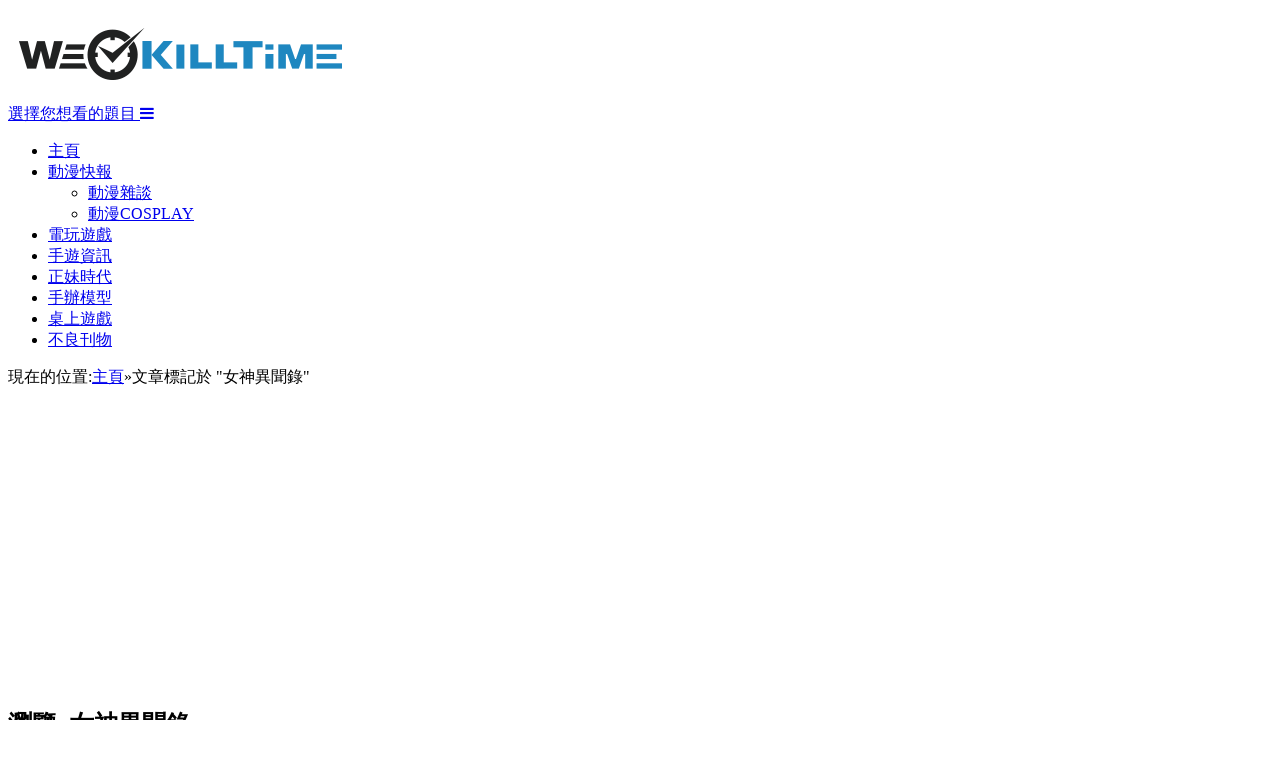

--- FILE ---
content_type: text/html
request_url: https://www.wekilltime.com/tag/%E5%A5%B3%E7%A5%9E%E7%95%B0%E8%81%9E%E9%8C%84
body_size: 9278
content:
<!DOCTYPE html>
<!--[if IE 8]> <html class="ie ie8" lang="zh-TW" prefix="og: http://ogp.me/ns#"> <![endif]-->
<!--[if IE 9]> <html class="ie ie9" lang="zh-TW" prefix="og: http://ogp.me/ns#"> <![endif]-->
<!--[if gt IE 9]><!--> <html lang="zh-TW" prefix="og: http://ogp.me/ns#"> <!--<![endif]-->
<head>
<meta charset="UTF-8" />
<title>女神異聞錄 Archives - WeKillTime</title>
<meta name="viewport" content="width=device-width, initial-scale=1" />
<link rel="pingback" href="https://www.wekilltime.com/xmlrpc.php" />
<link rel="shortcut icon" href="https://www.wekilltime.com/wp-content/uploads/2014/11/logo_ico.ico" />	
<link rel="apple-touch-icon-precomposed" href="https://www.wekilltime.com/wp-content/uploads/2014/11/logo_144x144.png" />
<style type='text/css'>Default CSS Comment</style>
<!-- This site is optimized with the Yoast SEO plugin v9.4 - https://yoast.com/wordpress/plugins/seo/ -->
<link rel="canonical" href="https://www.wekilltime.com/tag/%e5%a5%b3%e7%a5%9e%e7%95%b0%e8%81%9e%e9%8c%84" />
<meta property="og:locale" content="zh_TW" />
<meta property="og:type" content="object" />
<meta property="og:title" content="女神異聞錄 Archives - WeKillTime" />
<meta property="og:url" content="https://www.wekilltime.com/tag/%e5%a5%b3%e7%a5%9e%e7%95%b0%e8%81%9e%e9%8c%84" />
<meta property="og:site_name" content="WeKillTime" />
<script type='application/ld+json'>{"@context":"https://schema.org","@type":"BreadcrumbList","itemListElement":[{"@type":"ListItem","position":1,"item":{"@id":"https://www.wekilltime.com/","name":"\u9996\u9801"}},{"@type":"ListItem","position":2,"item":{"@id":"https://www.wekilltime.com/tag/%e5%a5%b3%e7%a5%9e%e7%95%b0%e8%81%9e%e9%8c%84","name":"\u5973\u795e\u7570\u805e\u9304"}}]}</script>
<!-- / Yoast SEO plugin. -->
<link rel='dns-prefetch' href='//fonts.googleapis.com' />
<link rel='dns-prefetch' href='//netdna.bootstrapcdn.com' />
<link rel='dns-prefetch' href='//s.w.org' />
<link rel="alternate" type="application/rss+xml" title="訂閱《WeKillTime》&raquo; 資訊提供" href="https://www.wekilltime.com/feed" />
<link rel="alternate" type="application/rss+xml" title="訂閱《WeKillTime》&raquo; 留言的資訊提供" href="https://www.wekilltime.com/comments/feed" />
<link rel="alternate" type="application/rss+xml" title="訂閱《WeKillTime》&raquo; 標籤〈女神異聞錄〉的資訊提供" href="https://www.wekilltime.com/tag/%e5%a5%b3%e7%a5%9e%e7%95%b0%e8%81%9e%e9%8c%84/feed" />
<script type="text/javascript">
window._wpemojiSettings = {"baseUrl":"https:\/\/s.w.org\/images\/core\/emoji\/11.2.0\/72x72\/","ext":".png","svgUrl":"https:\/\/s.w.org\/images\/core\/emoji\/11.2.0\/svg\/","svgExt":".svg","source":{"concatemoji":"https:\/\/www.wekilltime.com\/wp-includes\/js\/wp-emoji-release.min.js"}};
!function(e,a,t){var n,r,o,i=a.createElement("canvas"),p=i.getContext&&i.getContext("2d");function s(e,t){var a=String.fromCharCode;p.clearRect(0,0,i.width,i.height),p.fillText(a.apply(this,e),0,0);e=i.toDataURL();return p.clearRect(0,0,i.width,i.height),p.fillText(a.apply(this,t),0,0),e===i.toDataURL()}function c(e){var t=a.createElement("script");t.src=e,t.defer=t.type="text/javascript",a.getElementsByTagName("head")[0].appendChild(t)}for(o=Array("flag","emoji"),t.supports={everything:!0,everythingExceptFlag:!0},r=0;r<o.length;r++)t.supports[o[r]]=function(e){if(!p||!p.fillText)return!1;switch(p.textBaseline="top",p.font="600 32px Arial",e){case"flag":return s([55356,56826,55356,56819],[55356,56826,8203,55356,56819])?!1:!s([55356,57332,56128,56423,56128,56418,56128,56421,56128,56430,56128,56423,56128,56447],[55356,57332,8203,56128,56423,8203,56128,56418,8203,56128,56421,8203,56128,56430,8203,56128,56423,8203,56128,56447]);case"emoji":return!s([55358,56760,9792,65039],[55358,56760,8203,9792,65039])}return!1}(o[r]),t.supports.everything=t.supports.everything&&t.supports[o[r]],"flag"!==o[r]&&(t.supports.everythingExceptFlag=t.supports.everythingExceptFlag&&t.supports[o[r]]);t.supports.everythingExceptFlag=t.supports.everythingExceptFlag&&!t.supports.flag,t.DOMReady=!1,t.readyCallback=function(){t.DOMReady=!0},t.supports.everything||(n=function(){t.readyCallback()},a.addEventListener?(a.addEventListener("DOMContentLoaded",n,!1),e.addEventListener("load",n,!1)):(e.attachEvent("onload",n),a.attachEvent("onreadystatechange",function(){"complete"===a.readyState&&t.readyCallback()})),(n=t.source||{}).concatemoji?c(n.concatemoji):n.wpemoji&&n.twemoji&&(c(n.twemoji),c(n.wpemoji)))}(window,document,window._wpemojiSettings);
</script>
<style type="text/css">
img.wp-smiley,
img.emoji {
display: inline !important;
border: none !important;
box-shadow: none !important;
height: 1em !important;
width: 1em !important;
margin: 0 .07em !important;
vertical-align: -0.1em !important;
background: none !important;
padding: 0 !important;
}
</style>
<!-- <link rel='stylesheet' id='pd-lb-plugin-style-css'  href='https://www.wekilltime.com/wp-content/plugins/pd-lightbox/css/prettyPhoto.css' type='text/css' media='all' /> -->
<!-- <link rel='stylesheet' id='wgs-css'  href='https://www.wekilltime.com/wp-content/plugins/wp-google-search/wgs.css' type='text/css' media='all' /> -->
<!-- <link rel='stylesheet' id='wgs2-css'  href='https://www.wekilltime.com/wp-content/plugins/wp-google-search/wgs2.css' type='text/css' media='all' /> -->
<!-- <link rel='stylesheet' id='srp-layout-stylesheet-css'  href='https://www.wekilltime.com/wp-content/plugins/special-recent-posts/css/layout.css' type='text/css' media='all' /> -->
<!-- <link rel='stylesheet' id='wp-block-library-css'  href='https://www.wekilltime.com/wp-includes/css/dist/block-library/style.min.css' type='text/css' media='all' /> -->
<!-- <link rel='stylesheet' id='contact-form-7-css'  href='https://www.wekilltime.com/wp-content/plugins/contact-form-7/includes/css/styles.css' type='text/css' media='all' /> -->
<link rel="stylesheet" type="text/css" href="//www.wekilltime.com/wp-content/cache/wpfc-minified/lozta5kg/7qr8.css" media="all"/>
<link rel='stylesheet' id='smartmag-fonts-css'  href='https://fonts.googleapis.com/css?family=Open+Sans:400,600,700|Roboto+Slab' type='text/css' media='all' />
<!-- <link rel='stylesheet' id='smartmag-core-css'  href='https://www.wekilltime.com/wp-content/themes/smart-mag/style.css' type='text/css' media='all' /> -->
<!-- <link rel='stylesheet' id='smartmag-responsive-css'  href='https://www.wekilltime.com/wp-content/themes/smart-mag/css/responsive.css' type='text/css' media='all' /> -->
<link rel="stylesheet" type="text/css" href="//www.wekilltime.com/wp-content/cache/wpfc-minified/qaee6t2s/7qsr.css" media="all"/>
<link rel='stylesheet' id='font-awesome-css'  href='https://netdna.bootstrapcdn.com/font-awesome/4.0.3/css/font-awesome.css' type='text/css' media='all' />
<!-- <link rel='stylesheet' id='custom-css-css'  href='https://www.wekilltime.com/?bunyad_custom_css=1&#038;ver=21a5c3f70cdb910224f36cde2a137264' type='text/css' media='all' /> -->
<!-- <link rel='stylesheet' id='wordpress-popular-posts-css'  href='https://www.wekilltime.com/wp-content/plugins/wordpress-popular-posts/style/wpp.css' type='text/css' media='all' /> -->
<script src='//www.wekilltime.com/wp-content/cache/wpfc-minified/g4j8od7d/7qsr.js' type="text/javascript"></script>
<!-- <script type='text/javascript' src='https://www.wekilltime.com/wp-includes/js/jquery/jquery.js'></script> -->
<!-- <script type='text/javascript' src='https://www.wekilltime.com/wp-includes/js/jquery/jquery-migrate.min.js'></script> -->
<!-- <script type='text/javascript' src='https://www.wekilltime.com/wp-content/plugins/pd-lightbox/js/jquery.prettyPhoto.js'></script> -->
<!-- <script type='text/javascript' src='https://www.wekilltime.com/wp-content/plugins/pd-lightbox/js/ppm-lb-active.js'></script> -->
<!-- <script type='text/javascript' src='https://www.wekilltime.com/wp-content/plugins/q2w3-fixed-widget/js/q2w3-fixed-widget.min.js'></script> -->
<!-- <script type='text/javascript' src='https://www.wekilltime.com/wp-content/plugins/itro-popup/scripts/itro-scripts.js'></script> -->
<link rel='https://api.w.org/' href='https://www.wekilltime.com/wp-json/' />
<link rel="EditURI" type="application/rsd+xml" title="RSD" href="https://www.wekilltime.com/xmlrpc.php?rsd" />
<link rel="wlwmanifest" type="application/wlwmanifest+xml" href="https://www.wekilltime.com/wp-includes/wlwmanifest.xml" /> 
<script type="text/javascript">
window._wp_rp_static_base_url = 'https://wprp.zemanta.com/static/';
window._wp_rp_wp_ajax_url = "https://www.wekilltime.com/wp-admin/admin-ajax.php";
window._wp_rp_plugin_version = '3.5.3';
window._wp_rp_post_id = '9105';
window._wp_rp_num_rel_posts = '8';
window._wp_rp_thumbnails = true;
window._wp_rp_post_title = '%E5%A4%96%E5%9C%8B%E7%8E%A9%E5%AE%B6%E6%8A%95%E9%81%B8%EF%BC%8C%E5%8D%81%E5%A4%A7%E6%97%A5%E6%9C%ACRPG%E6%8E%92%E8%A1%8C%E6%A6%9C%EF%BC%81';
window._wp_rp_post_tags = ['valkyrie+profile', '%E9%81%8A%E6%88%B2', '%E5%8B%87%E8%80%85%E9%AC%A5%E6%83%A1%E9%BE%8D', 'pokemon', '%E5%A5%B3%E7%A5%9E%E7%95%B0%E8%81%9E%E9%8C%84', '%E9%9B%BB%E7%8E%A9', 'rpg', 'a'];
window._wp_rp_promoted_content = true;
</script>
<script type="text/javascript" src="https://wprp.zemanta.com/static/js/loader.js?version=3.5.3" async></script>
<!-- <link rel="stylesheet" href="https://www.wekilltime.com/wp-content/plugins/wordpress-23-related-posts-plugin/static/themes/vertical.css?version=3.5.3" /> -->
<link rel="stylesheet" type="text/css" href="//www.wekilltime.com/wp-content/cache/wpfc-minified/lkwcwiwb/7qr8.css" media="all"/>
<meta name="juicyads-site-verification" content="93fba69fe56ea4a9838a9d6a35e6f583">
<!-- Global site tag (gtag.js) - Google Analytics -->
<script async src="https://www.googletagmanager.com/gtag/js?id=G-NLDPEPJEVB"></script>
<script>
window.dataLayer = window.dataLayer || [];
function gtag(){dataLayer.push(arguments);}
gtag('js', new Date());
gtag('config', 'G-NLDPEPJEVB');
</script>
<!--[if lt IE 9]>
<script src="https://www.wekilltime.com/wp-content/themes/smart-mag/js/html5.js" type="text/javascript"></script>
<![endif]-->
</head>
<body class="archive tag tag-576 page-builder right-sidebar full">
<div class="main-wrap">
<div id="main-head" class="main-head">
<div class="wrap">
<header>
<div class="title">
<a href="https://www.wekilltime.com/" title="WeKillTime" rel="home">
<img src="https://www.wekilltime.com/wp-content/uploads/2014/11/logo.png" class="logo-image" alt="WeKillTime" />
</a>
</div>
<div class="right">
<div id="text-16">			<div class="textwidget"></div>
</div>				</div>
</header>
<nav class="navigation cf" data-sticky-nav="0">
<div class="mobile"><a href="#" class="selected"><span class="text">選擇您想看的題目</span><span class="current"></span> <i class="fa fa-bars"></i></a></div>
<div class="menu-%e9%a6%96%e9%a0%81-container"><ul id="menu-%e9%a6%96%e9%a0%81" class="menu"><li id="menu-item-37" class="menu-item menu-item-type-post_type menu-item-object-page menu-item-home menu-item-37"><a title="Home" href="https://www.wekilltime.com/">主頁</a></li>
<li id="menu-item-61" class="menu-item menu-item-type-post_type menu-item-object-page menu-item-has-children menu-item-61"><a href="https://www.wekilltime.com/%e5%8b%95%e6%bc%ab%e5%bf%ab%e5%a0%b1">動漫快報</a>
<ul class="sub-menu">
<li id="menu-item-3126" class="menu-item menu-item-type-post_type menu-item-object-page menu-item-3126"><a href="https://www.wekilltime.com/%e5%8b%95%e6%bc%ab%e9%9b%9c%e8%ab%87">動漫雜談</a></li>
<li id="menu-item-3123" class="menu-item menu-item-type-post_type menu-item-object-page menu-item-3123"><a href="https://www.wekilltime.com/%e5%8b%95%e6%bc%abcosplay">動漫COSPLAY</a></li>
</ul>
</li>
<li id="menu-item-3121" class="menu-item menu-item-type-post_type menu-item-object-page menu-item-3121"><a href="https://www.wekilltime.com/%e9%9b%bb%e7%8e%a9%e9%81%8a%e6%88%b2">電玩遊戲</a></li>
<li id="menu-item-3122" class="menu-item menu-item-type-post_type menu-item-object-page menu-item-3122"><a href="https://www.wekilltime.com/%e6%89%8b%e6%a9%9f%e9%81%8a%e6%88%b2">手遊資訊</a></li>
<li id="menu-item-505" class="menu-item menu-item-type-post_type menu-item-object-page menu-item-505"><a href="https://www.wekilltime.com/%e6%ad%a3%e5%a6%b9%e6%99%82%e4%bb%a3">正妹時代</a></li>
<li id="menu-item-137" class="menu-item menu-item-type-post_type menu-item-object-page menu-item-137"><a href="https://www.wekilltime.com/%e6%89%8b%e8%be%a6%e6%a8%a1%e5%9e%8b">手辦模型</a></li>
<li id="menu-item-138" class="menu-item menu-item-type-post_type menu-item-object-page menu-item-138"><a href="https://www.wekilltime.com/%e6%a1%8c%e4%b8%8a%e9%81%8a%e6%88%b2">桌上遊戲</a></li>
<li id="menu-item-8790" class="menu-item menu-item-type-post_type menu-item-object-page menu-item-8790"><a href="https://www.wekilltime.com/%e4%b8%8d%e8%89%af%e5%88%8a%e7%89%a9">不良刊物</a></li>
</ul></div>			</nav>
</div>
</div>
<div class="wrap">
<div class="breadcrumbs"><span class="location">現在的位置:</span><span itemscope itemtype="http://data-vocabulary.org/Breadcrumb"><a itemprop="url" href="https://www.wekilltime.com/"><span itemprop="title">主頁</span></a></span><span class="delim">&raquo;</span><span class="current">文章標記於 "女神異聞錄"</span></div>	</div>
<div class="main wrap cf">
<div class="row">
<div class="col-8 main-content">
<h2 class="main-heading">瀏覽: <strong>女神異聞錄</strong></h2>
<div class="row listing">
<div class="column half">
<article class="highlights post-9105 post type-post status-publish format-standard has-post-thumbnail category-game tag-pokemon tag-valkyrie-profile tag-312 tag-576 tag-244" itemscope itemtype="http://schema.org/Article">
<span class="cat-title cat-401"><a href="https://www.wekilltime.com/game">電玩</a></span>
<a href="https://www.wekilltime.com/9105/%e5%a4%96%e5%9c%8b%e7%8e%a9%e5%ae%b6%e6%8a%95%e9%81%b8%ef%bc%8c%e5%8d%81%e5%a4%a7%e6%97%a5%e6%9c%acrpg%e6%8e%92%e8%a1%8c%e6%a6%9c%ef%bc%81" title="外國玩家投選，十大日本RPG排行榜！" class="image-link">
<img width="351" height="185" src="https://www.wekilltime.com/wp-content/uploads/2015/06/20150602_10-351x185.jpg" class="image wp-post-image" alt="" title="外國玩家投選，十大日本RPG排行榜！" itemprop="image" />					
</a>
<div class="meta">
<time datetime="2015-06-02T16:05:39+08:00" itemprop="datePublished">2015-06-02 </time>
<span class="comments"><a href="https://www.wekilltime.com/9105/%e5%a4%96%e5%9c%8b%e7%8e%a9%e5%ae%b6%e6%8a%95%e9%81%b8%ef%bc%8c%e5%8d%81%e5%a4%a7%e6%97%a5%e6%9c%acrpg%e6%8e%92%e8%a1%8c%e6%a6%9c%ef%bc%81#respond"><i class="fa fa-comments-o"></i>
0</a></span>
</div>
<h2 itemprop="name"><a href="https://www.wekilltime.com/9105/%e5%a4%96%e5%9c%8b%e7%8e%a9%e5%ae%b6%e6%8a%95%e9%81%b8%ef%bc%8c%e5%8d%81%e5%a4%a7%e6%97%a5%e6%9c%acrpg%e6%8e%92%e8%a1%8c%e6%a6%9c%ef%bc%81" title="外國玩家投選，十大日本RPG排行榜！" itemprop="url">外國玩家投選，十大日本RPG排行榜！</a></h2>
<div class="excerpt"><p>早前外國網頁舉行了一項投票，讓&hellip;</p>
</div>
</article>
</div>
<div class="column half">
<article class="highlights post-6696 post type-post status-publish format-standard has-post-thumbnail category-game tag-atlus tag-576" itemscope itemtype="http://schema.org/Article">
<span class="cat-title cat-401"><a href="https://www.wekilltime.com/game">電玩</a></span>
<a href="https://www.wekilltime.com/6696/altus%e5%a4%a7%e4%bd%9c%e3%80%8a%e5%a5%b3%e7%a5%9e%e7%95%b0%e8%81%9e%e9%8c%84-5%e3%80%8b%e5%85%ac%e9%96%8b%e9%a6%96%e9%83%a8%e5%ae%a3%e5%82%b3%e7%89%87" title="ALTUS大作《女神異聞錄 5》公開首部宣傳片" class="image-link">
<img width="351" height="185" src="https://www.wekilltime.com/wp-content/uploads/2015/02/20150205_31-351x185.jpg" class="image wp-post-image" alt="" title="ALTUS大作《女神異聞錄 5》公開首部宣傳片" itemprop="image" srcset="https://www.wekilltime.com/wp-content/uploads/2015/02/20150205_31-351x185.jpg 351w, https://www.wekilltime.com/wp-content/uploads/2015/02/20150205_31-300x159.jpg 300w, https://www.wekilltime.com/wp-content/uploads/2015/02/20150205_31-1024x543.jpg 1024w, https://www.wekilltime.com/wp-content/uploads/2015/02/20150205_31.jpg 1278w" sizes="(max-width: 351px) 100vw, 351px" />					
</a>
<div class="meta">
<time datetime="2015-02-05T22:59:33+08:00" itemprop="datePublished">2015-02-05 </time>
<span class="comments"><a href="https://www.wekilltime.com/6696/altus%e5%a4%a7%e4%bd%9c%e3%80%8a%e5%a5%b3%e7%a5%9e%e7%95%b0%e8%81%9e%e9%8c%84-5%e3%80%8b%e5%85%ac%e9%96%8b%e9%a6%96%e9%83%a8%e5%ae%a3%e5%82%b3%e7%89%87#respond"><i class="fa fa-comments-o"></i>
0</a></span>
</div>
<h2 itemprop="name"><a href="https://www.wekilltime.com/6696/altus%e5%a4%a7%e4%bd%9c%e3%80%8a%e5%a5%b3%e7%a5%9e%e7%95%b0%e8%81%9e%e9%8c%84-5%e3%80%8b%e5%85%ac%e9%96%8b%e9%a6%96%e9%83%a8%e5%ae%a3%e5%82%b3%e7%89%87" title="ALTUS大作《女神異聞錄 5》公開首部宣傳片" itemprop="url">ALTUS大作《女神異聞錄 5》公開首部宣傳片</a></h2>
<div class="excerpt"><p>ATLUS 製作，預定 201&hellip;</p>
</div>
</article>
</div>
<div class="column half">
<article class="highlights post-5110 post type-post status-publish format-standard has-post-thumbnail category-acg category-game tag-atlus tag-576" itemscope itemtype="http://schema.org/Article">
<span class="cat-title cat-8"><a href="https://www.wekilltime.com/acg">動漫</a></span>
<a href="https://www.wekilltime.com/5110/%e3%80%8a%e5%a5%b3%e7%a5%9e%e7%95%b0%e8%81%9e%e9%8c%84-3-%e5%8a%87%e5%a0%b4%e7%89%88%e3%80%8b%e5%85%ac%e4%bd%88%e6%9c%80%e7%b5%82%e7%ab%a0%e5%ae%a3%e5%82%b3%e5%bd%b1%e7%89%87%ef%bc%8c%e9%a0%90-2" title="《女神異聞錄 3 劇場版》公佈最終章宣傳影片， 2015 年 4 月 4 日播映" class="image-link">
<img width="351" height="185" src="https://www.wekilltime.com/wp-content/uploads/2015/01/20150112_20-351x185.jpg" class="image wp-post-image" alt="" title="《女神異聞錄 3 劇場版》公佈最終章宣傳影片， 2015 年 4 月 4 日播映" itemprop="image" />					
</a>
<div class="meta">
<time datetime="2015-01-13T10:12:34+08:00" itemprop="datePublished">2015-01-13 </time>
<span class="comments"><a href="https://www.wekilltime.com/5110/%e3%80%8a%e5%a5%b3%e7%a5%9e%e7%95%b0%e8%81%9e%e9%8c%84-3-%e5%8a%87%e5%a0%b4%e7%89%88%e3%80%8b%e5%85%ac%e4%bd%88%e6%9c%80%e7%b5%82%e7%ab%a0%e5%ae%a3%e5%82%b3%e5%bd%b1%e7%89%87%ef%bc%8c%e9%a0%90-2#respond"><i class="fa fa-comments-o"></i>
0</a></span>
</div>
<h2 itemprop="name"><a href="https://www.wekilltime.com/5110/%e3%80%8a%e5%a5%b3%e7%a5%9e%e7%95%b0%e8%81%9e%e9%8c%84-3-%e5%8a%87%e5%a0%b4%e7%89%88%e3%80%8b%e5%85%ac%e4%bd%88%e6%9c%80%e7%b5%82%e7%ab%a0%e5%ae%a3%e5%82%b3%e5%bd%b1%e7%89%87%ef%bc%8c%e9%a0%90-2" title="《女神異聞錄 3 劇場版》公佈最終章宣傳影片， 2015 年 4 月 4 日播映" itemprop="url">《女神異聞錄 3 劇場版》公佈最終章宣傳影片， 2015 年 4 月 4 日播映</a></h2>
<div class="excerpt"><p>由遊戲公司 ATLUS 製作的&hellip;</p>
</div>
</article>
</div>
</div>
<div class="main-pagination">
</div>
</div>
<aside class="col-4 sidebar">
<ul>
<li id="wgs_widget-3" class="widget widget_wgs_widget"><div class="wgs_wrapper"><div class="gcse-searchbox-only" data-resultsUrl="https://www.wekilltime.com/search_gcse"></div></div></li>
<li id="text-4" class="widget widget_text"><h3 class="widgettitle">Facebook 粉絲團</h3>			<div class="textwidget"><iframe src="https://www.facebook.com/plugins/page.php?href=https%3A%2F%2Fwww.facebook.com%2Fwekilltime%2F&tabs&width=325&height=214&small_header=false&adapt_container_width=true&hide_cover=false&show_facepile=true&appId" style="border:none;overflow:hidden" scrolling="no" frameborder="0" allowTransparency="true"></iframe>
<!--ClickMeter.com page views tracking: wekilltime -->
<script type='text/javascript'>
var ClickMeter_pixel_url = '//pixel.watch/ruj7';
</script>
<script type='text/javascript' id='cmpixelscript' src='//s3.amazonaws.com/scripts-clickmeter-com/js/pixelNew.js'></script>
<noscript>
<img height='0' width='0' alt='' src='http://pixel.watch/ruj7' />
</noscript></div>
</li>
<li id="bunyad_ads_widget-6" class="widget bunyad-ad">		
<h3 class="widgettitle">廣告</h3>					
<div class="ads-widget">
<script async src="https://pagead2.googlesyndication.com/pagead/js/adsbygoogle.js?client=ca-pub-3661094234164490"
crossorigin="anonymous"></script>
<!-- 300x250-index-01 -->
<ins class="adsbygoogle"
style="display:block"
data-ad-client="ca-pub-3661094234164490"
data-ad-slot="4666080776"
data-ad-format="auto"
data-full-width-responsive="true"></ins>
<script>
(adsbygoogle = window.adsbygoogle || []).push({});
</script>			
</div>
</li>
<!-- WordPress Popular Posts Plugin v3.2.3 [W] [all] [views] [regular] [CAT] -->
<li id="wpp-3" class="widget popular-posts">
<h3 class="widgettitle">熱門文章</h3>                <script type="text/javascript">//<![CDATA[
// jQuery is available, so proceed
if ( window.jQuery ) {
jQuery(document).ready(function($){
$.get('https://www.wekilltime.com/wp-admin/admin-ajax.php', {
action: 'wpp_get_popular',
id: '3'
}, function(data){
$('#wpp-3').append(data);
});
});
} else { // jQuery is not defined
if ( window.console && window.console.log )
window.console.log('WordPress Popular Posts: jQuery is not defined!');						
}
//]]></script>
</li>
<!-- End WordPress Popular Posts Plugin v3.2.3 -->
<li id="wdg_specialrecentpostsfree-2" class="widget widget_specialrecentpostsFree"><h3 class="widget-title srp-widget-title widgettitle">&#26368;&#26032;&#25991;&#31456;</h3><!-- BEGIN Special Recent Posts FREE Edition v2.0.4 --><div class="srp-widget-container"><div id="wdg_specialrecentpostsfree-2-srp-singlepost-1" class="srp-widget-singlepost"><div class="srp-post-content-container"><div class="srp-thumbnail-box"><a class="srp-post-thumbnail-link" href="https://www.wekilltime.com/20913/%e3%80%8a%e4%bf%a1%e9%95%b7%e4%b9%8b%e9%87%8e%e6%9c%9b-%e7%9c%9f%e6%88%b0%e3%80%8b%e5%85%ac%e6%b8%ac%e6%bb%bf%e6%9c%88%e6%85%b6%e9%96%8b%e8%b7%91%ef%bc%81-%e7%9b%b4%e5%bc%8f%e7%8e%a9%e6%b3%95%e6%ad%a3" title="&#12298;&#20449;&#38263;&#20043;&#37326;&#26395; &#30495;&#25136;&#12299;&#20844;&#28204;&#28415;&#26376;&#24950;&#38283;&#36305;&#65281; &#30452;&#24335;&#29609;&#27861;&#27491;&#24335;&#30331;&#22580;&#65292;S2&#26032;&#36093;&#23395;&#24773;&#22577;&#39318;&#24230;&#26333;&#20809;"><img src="https://www.wekilltime.com/wp-content/plugins/special-recent-posts/cache/srpthumb-p20913-150x120-no.jpg" class="srp-post-thumbnail" alt="&#12298;&#20449;&#38263;&#20043;&#37326;&#26395; &#30495;&#25136;&#12299;&#20844;&#28204;&#28415;&#26376;&#24950;&#38283;&#36305;&#65281; &#30452;&#24335;&#29609;&#27861;&#27491;&#24335;&#30331;&#22580;&#65292;S2&#26032;&#36093;&#23395;&#24773;&#22577;&#39318;&#24230;&#26333;&#20809;" /></a></div><div class="srp-content-box"><h4 class="srp-post-title"><a class="srp-post-title-link" href="https://www.wekilltime.com/20913/%e3%80%8a%e4%bf%a1%e9%95%b7%e4%b9%8b%e9%87%8e%e6%9c%9b-%e7%9c%9f%e6%88%b0%e3%80%8b%e5%85%ac%e6%b8%ac%e6%bb%bf%e6%9c%88%e6%85%b6%e9%96%8b%e8%b7%91%ef%bc%81-%e7%9b%b4%e5%bc%8f%e7%8e%a9%e6%b3%95%e6%ad%a3" title="&#12298;&#20449;&#38263;&#20043;&#37326;&#26395; &#30495;&#25136;&#12299;&#20844;&#28204;&#28415;&#26376;&#24950;&#38283;&#36305;&#65281; &#30452;&#24335;&#29609;&#27861;&#27491;&#24335;&#30331;&#22580;&#65292;S2&#26032;&#36093;&#23395;&#24773;&#22577;&#39318;&#24230;&#26333;&#20809;">&#12298;&#20449;&#38263;&#20043;&#37326;&#26395; &#30495;&#25136;&#12299;&#20844;&#28204;&#28415;&#26376;&#24950;&#38283;&#36305;&#65281; &#30452;&#24335;&#29609;&#27861;&#27491;&#24335;&#30331;&#22580;&#65292;S2&#26032;&#36093;&#23395;&#24773;&#22577;&#39318;&#24230;&#26333;&#20809;</a></h4></div></div></div><div id="wdg_specialrecentpostsfree-2-srp-singlepost-2" class="srp-widget-singlepost"><div class="srp-post-content-container"><div class="srp-thumbnail-box"><a class="srp-post-thumbnail-link" href="https://www.wekilltime.com/20909/%e3%80%8akingshot%e3%80%8b%e7%a2%ba%e8%aa%8d%e5%8f%83%e5%b1%95%e5%8f%b0%e5%8c%97%e5%9c%8b%e9%9a%9b%e9%9b%bb%e7%8e%a9%e5%b1%95%e9%82%80%e4%bd%a0%e4%b8%80%e8%b5%b7%e8%bc%95%e9%ac%86%e9%80%a0%e3%80%81" title="&#12298;Kingshot&#12299;&#30906;&#35469;&#21443;&#23637;&#21488;&#21271;&#22283;&#38555;&#38651;&#29609;&#23637;&#36992;&#20320;&#19968;&#36215;&#36629;&#39686;&#36896;&#12289;&#30171;&#24555;&#25171; &#32854;&#35477;&#24950;&#20856;&#27963;&#21205;&#30331;&#22580; &#22810;&#38917;&#36938;&#25138;&#20778;&#21270;&#25552;&#20379;&#26356;&#22909;&#36938;&#25138;&#39636;&#39511;"><img src="https://www.wekilltime.com/wp-content/plugins/special-recent-posts/cache/srpthumb-p20909-150x120-no.jpg" class="srp-post-thumbnail" alt="&#12298;Kingshot&#12299;&#30906;&#35469;&#21443;&#23637;&#21488;&#21271;&#22283;&#38555;&#38651;&#29609;&#23637;&#36992;&#20320;&#19968;&#36215;&#36629;&#39686;&#36896;&#12289;&#30171;&#24555;&#25171; &#32854;&#35477;&#24950;&#20856;&#27963;&#21205;&#30331;&#22580; &#22810;&#38917;&#36938;&#25138;&#20778;&#21270;&#25552;&#20379;&#26356;&#22909;&#36938;&#25138;&#39636;&#39511;" /></a></div><div class="srp-content-box"><h4 class="srp-post-title"><a class="srp-post-title-link" href="https://www.wekilltime.com/20909/%e3%80%8akingshot%e3%80%8b%e7%a2%ba%e8%aa%8d%e5%8f%83%e5%b1%95%e5%8f%b0%e5%8c%97%e5%9c%8b%e9%9a%9b%e9%9b%bb%e7%8e%a9%e5%b1%95%e9%82%80%e4%bd%a0%e4%b8%80%e8%b5%b7%e8%bc%95%e9%ac%86%e9%80%a0%e3%80%81" title="&#12298;Kingshot&#12299;&#30906;&#35469;&#21443;&#23637;&#21488;&#21271;&#22283;&#38555;&#38651;&#29609;&#23637;&#36992;&#20320;&#19968;&#36215;&#36629;&#39686;&#36896;&#12289;&#30171;&#24555;&#25171; &#32854;&#35477;&#24950;&#20856;&#27963;&#21205;&#30331;&#22580; &#22810;&#38917;&#36938;&#25138;&#20778;&#21270;&#25552;&#20379;&#26356;&#22909;&#36938;&#25138;&#39636;&#39511;">&#12298;Kingshot&#12299;&#30906;&#35469;&#21443;&#23637;&#21488;&#21271;&#22283;&#38555;&#38651;&#29609;&#23637;&#36992;&#20320;&#19968;&#36215;&#36629;&#39686;&#36896;&#12289;&#30171;&#24555;&#25171; &#32854;&#35477;&#24950;&#20856;&#27963;&#21205;&#30331;&#22580; &#22810;&#38917;&#36938;&#25138;&#20778;&#21270;&#25552;&#20379;</a></h4></div></div></div><div id="wdg_specialrecentpostsfree-2-srp-singlepost-3" class="srp-widget-singlepost"><div class="srp-post-content-container"><div class="srp-thumbnail-box"><a class="srp-post-thumbnail-link" href="https://www.wekilltime.com/20906/%e4%b8%80%e8%b7%af%e7%8e%a9%e5%88%b0%e9%9b%bb%e7%8e%a9%e5%b1%95%ef%bc%81%e3%80%8a%e5%af%92%e9%9c%9c%e5%95%9f%e7%a4%ba%e9%8c%84%e3%80%8b%e7%b7%9a%e4%b8%8a%e6%8e%a8%e5%87%ba%e8%80%b6%e8%aa%95%e6%85%b6" title="&#19968;&#36335;&#29609;&#21040;&#38651;&#29609;&#23637;&#65281;&#12298;&#23506;&#38684;&#21855;&#31034;&#37636;&#12299;&#32218;&#19978;&#25512;&#20986;&#32822;&#35477;&#24950;&#20856;&#12289;&#32218;&#19979;&#27963;&#21205;&#19981;&#26039;&#21488;&#21271;&#22283;&#38555;&#38651;&#29609;&#23637;&#21443;&#23637;&#30906;&#35469; &#20840;&#26032;&#21608;&#37002;&#12289;&#23506;&#38684;&#38936;&#22495;&#31561;&#24453;&#38936;&#20027;&#33950;&#33256;"><img src="https://www.wekilltime.com/wp-content/plugins/special-recent-posts/cache/srpthumb-p20906-150x120-no.jpg" class="srp-post-thumbnail" alt="&#19968;&#36335;&#29609;&#21040;&#38651;&#29609;&#23637;&#65281;&#12298;&#23506;&#38684;&#21855;&#31034;&#37636;&#12299;&#32218;&#19978;&#25512;&#20986;&#32822;&#35477;&#24950;&#20856;&#12289;&#32218;&#19979;&#27963;&#21205;&#19981;&#26039;&#21488;&#21271;&#22283;&#38555;&#38651;&#29609;&#23637;&#21443;&#23637;&#30906;&#35469; &#20840;&#26032;&#21608;&#37002;&#12289;&#23506;&#38684;&#38936;&#22495;&#31561;&#24453;&#38936;&#20027;&#33950;&#33256;" /></a></div><div class="srp-content-box"><h4 class="srp-post-title"><a class="srp-post-title-link" href="https://www.wekilltime.com/20906/%e4%b8%80%e8%b7%af%e7%8e%a9%e5%88%b0%e9%9b%bb%e7%8e%a9%e5%b1%95%ef%bc%81%e3%80%8a%e5%af%92%e9%9c%9c%e5%95%9f%e7%a4%ba%e9%8c%84%e3%80%8b%e7%b7%9a%e4%b8%8a%e6%8e%a8%e5%87%ba%e8%80%b6%e8%aa%95%e6%85%b6" title="&#19968;&#36335;&#29609;&#21040;&#38651;&#29609;&#23637;&#65281;&#12298;&#23506;&#38684;&#21855;&#31034;&#37636;&#12299;&#32218;&#19978;&#25512;&#20986;&#32822;&#35477;&#24950;&#20856;&#12289;&#32218;&#19979;&#27963;&#21205;&#19981;&#26039;&#21488;&#21271;&#22283;&#38555;&#38651;&#29609;&#23637;&#21443;&#23637;&#30906;&#35469; &#20840;&#26032;&#21608;&#37002;&#12289;&#23506;&#38684;&#38936;&#22495;&#31561;&#24453;&#38936;&#20027;&#33950;&#33256;">&#19968;&#36335;&#29609;&#21040;&#38651;&#29609;&#23637;&#65281;&#12298;&#23506;&#38684;&#21855;&#31034;&#37636;&#12299;&#32218;&#19978;&#25512;&#20986;&#32822;&#35477;&#24950;&#20856;&#12289;&#32218;&#19979;&#27963;&#21205;&#19981;&#26039;&#21488;&#21271;&#22283;&#38555;&#38651;&#29609;&#23637;&#21443;&#23637;&#30906;&#35469; &#20840;&#26032;&#21608;&#37002;&#12289;&#23506;&#38684;&#38936;</a></h4></div></div></div><div id="wdg_specialrecentpostsfree-2-srp-singlepost-4" class="srp-widget-singlepost"><div class="srp-post-content-container"><div class="srp-thumbnail-box"><a class="srp-post-thumbnail-link" href="https://www.wekilltime.com/20902/%e3%80%8a%e5%af%92%e9%9c%9c%e5%95%9f%e7%a4%ba%e9%8c%84%e3%80%8b%e9%a0%98%e4%b8%bb%e5%bf%ab%e9%96%83%e9%9b%86%e7%b5%90%e8%a5%bf%e9%96%80play%e6%a8%82%e8%b3%bc%e7%94%ba-%e6%ad%a1%e6%85%b6%e5%85%a8" title="&#12298;&#23506;&#38684;&#21855;&#31034;&#37636;&#12299;&#38936;&#20027;&#24555;&#38275;&#38598;&#32080;&#35199;&#38272;PLAY&#27138;&#36092;&#30010; &#27489;&#24950;&#20840;&#29699;3&#20740;&#19979;&#36617; &#21628;&#26379;&#24341;&#20276;&#40778;&#32858;&#35199;&#38272; 6 &#34399;&#20986;&#21475; &#23506;&#38684;&#22823;&#30333;&#29066;&#20598;x&#20154;&#27683;&#21862;&#21862;&#38538;&#22899;&#23401;&#24118;&#24744;&#25033;&#25588;"><img src="https://www.wekilltime.com/wp-content/plugins/special-recent-posts/cache/srpthumb-p20902-150x120-no.jpg" class="srp-post-thumbnail" alt="&#12298;&#23506;&#38684;&#21855;&#31034;&#37636;&#12299;&#38936;&#20027;&#24555;&#38275;&#38598;&#32080;&#35199;&#38272;PLAY&#27138;&#36092;&#30010; &#27489;&#24950;&#20840;&#29699;3&#20740;&#19979;&#36617; &#21628;&#26379;&#24341;&#20276;&#40778;&#32858;&#35199;&#38272; 6 &#34399;&#20986;&#21475; &#23506;&#38684;&#22823;&#30333;&#29066;&#20598;x&#20154;&#27683;&#21862;&#21862;&#38538;&#22899;&#23401;&#24118;&#24744;&#25033;&#25588;" /></a></div><div class="srp-content-box"><h4 class="srp-post-title"><a class="srp-post-title-link" href="https://www.wekilltime.com/20902/%e3%80%8a%e5%af%92%e9%9c%9c%e5%95%9f%e7%a4%ba%e9%8c%84%e3%80%8b%e9%a0%98%e4%b8%bb%e5%bf%ab%e9%96%83%e9%9b%86%e7%b5%90%e8%a5%bf%e9%96%80play%e6%a8%82%e8%b3%bc%e7%94%ba-%e6%ad%a1%e6%85%b6%e5%85%a8" title="&#12298;&#23506;&#38684;&#21855;&#31034;&#37636;&#12299;&#38936;&#20027;&#24555;&#38275;&#38598;&#32080;&#35199;&#38272;PLAY&#27138;&#36092;&#30010; &#27489;&#24950;&#20840;&#29699;3&#20740;&#19979;&#36617; &#21628;&#26379;&#24341;&#20276;&#40778;&#32858;&#35199;&#38272; 6 &#34399;&#20986;&#21475; &#23506;&#38684;&#22823;&#30333;&#29066;&#20598;x&#20154;&#27683;&#21862;&#21862;&#38538;&#22899;&#23401;&#24118;&#24744;&#25033;&#25588;">&#12298;&#23506;&#38684;&#21855;&#31034;&#37636;&#12299;&#38936;&#20027;&#24555;&#38275;&#38598;&#32080;&#35199;&#38272;PLAY&#27138;&#36092;&#30010; &#27489;&#24950;&#20840;&#29699;3&#20740;&#19979;&#36617; &#21628;&#26379;&#24341;&#20276;&#40778;&#32858;&#35199;&#38272; 6 &#34399;&#20986;&#21475; &#23506;&#38684;&#22823;</a></h4></div></div></div><div id="wdg_specialrecentpostsfree-2-srp-singlepost-5" class="srp-widget-singlepost"><div class="srp-post-content-container"><div class="srp-thumbnail-box"><a class="srp-post-thumbnail-link" href="https://www.wekilltime.com/20898/%e3%80%8a%e6%95%91%e4%b8%96%e8%80%85%e4%b9%8b%e6%a8%b9%ef%bc%9a%e6%96%b0%e4%b8%96%e7%95%8c%e3%80%8b%e8%81%96%e8%aa%95%e8%b7%a8%e5%b9%b4%e7%89%88%e6%9c%ac%e6%ba%ab%e6%9a%96%e4%b8%8a%e7%b7%9a%ef%bc%9a" title="&#12298;&#25937;&#19990;&#32773;&#20043;&#27193;&#65306;&#26032;&#19990;&#30028;&#12299;&#32854;&#35477;&#36328;&#24180;&#29256;&#26412;&#28331;&#26262;&#19978;&#32218;&#65306;&#21644;&#28436;&#21729;&#20013;&#23614;&#26126;&#24950;&#19968;&#36215;&#65292;&#36914;&#20837;&#30433;&#24773;&#25746;&#23308;&#30340;&#19990;&#30028;"><img src="https://www.wekilltime.com/wp-content/plugins/special-recent-posts/cache/srpthumb-p20898-150x120-no.jpg" class="srp-post-thumbnail" alt="&#12298;&#25937;&#19990;&#32773;&#20043;&#27193;&#65306;&#26032;&#19990;&#30028;&#12299;&#32854;&#35477;&#36328;&#24180;&#29256;&#26412;&#28331;&#26262;&#19978;&#32218;&#65306;&#21644;&#28436;&#21729;&#20013;&#23614;&#26126;&#24950;&#19968;&#36215;&#65292;&#36914;&#20837;&#30433;&#24773;&#25746;&#23308;&#30340;&#19990;&#30028;" /></a></div><div class="srp-content-box"><h4 class="srp-post-title"><a class="srp-post-title-link" href="https://www.wekilltime.com/20898/%e3%80%8a%e6%95%91%e4%b8%96%e8%80%85%e4%b9%8b%e6%a8%b9%ef%bc%9a%e6%96%b0%e4%b8%96%e7%95%8c%e3%80%8b%e8%81%96%e8%aa%95%e8%b7%a8%e5%b9%b4%e7%89%88%e6%9c%ac%e6%ba%ab%e6%9a%96%e4%b8%8a%e7%b7%9a%ef%bc%9a" title="&#12298;&#25937;&#19990;&#32773;&#20043;&#27193;&#65306;&#26032;&#19990;&#30028;&#12299;&#32854;&#35477;&#36328;&#24180;&#29256;&#26412;&#28331;&#26262;&#19978;&#32218;&#65306;&#21644;&#28436;&#21729;&#20013;&#23614;&#26126;&#24950;&#19968;&#36215;&#65292;&#36914;&#20837;&#30433;&#24773;&#25746;&#23308;&#30340;&#19990;&#30028;">&#12298;&#25937;&#19990;&#32773;&#20043;&#27193;&#65306;&#26032;&#19990;&#30028;&#12299;&#32854;&#35477;&#36328;&#24180;&#29256;&#26412;&#28331;&#26262;&#19978;&#32218;&#65306;&#21644;&#28436;&#21729;&#20013;&#23614;&#26126;&#24950;&#19968;&#36215;&#65292;&#36914;&#20837;&#30433;&#24773;&#25746;&#23308;&#30340;&#19990;&#30028;</a></h4></div></div></div><div id="wdg_specialrecentpostsfree-2-srp-singlepost-6" class="srp-widget-singlepost"><div class="srp-post-content-container"><div class="srp-thumbnail-box"><a class="srp-post-thumbnail-link" href="https://www.wekilltime.com/20895/%e3%80%8a%e6%88%91%e7%9a%84%e8%8a%b1%e5%9c%92%e4%b8%96%e7%95%8c%e3%80%8bx%e3%80%8a%e9%8c%a6%e7%b9%a1%e8%8a%b3%e8%8f%af%e3%80%8b%e8%81%af%e5%8b%95%e6%ad%a3%e5%bc%8f%e7%99%bb%e5%a0%b4%ef%bc%81" title="&#12298;&#25105;&#30340;&#33457;&#22290;&#19990;&#30028;&#12299;&times;&#12298;&#37670;&#32353;&#33459;&#33775;&#12299;&#32879;&#21205;&#27491;&#24335;&#30331;&#22580;&#65281;&#24180;&#26411;&#24950;&#20856;&#65292;&#20849;&#36992;&#21531;&#36062;"><img src="https://www.wekilltime.com/wp-content/plugins/special-recent-posts/cache/srpthumb-p20895-150x120-no.png" class="srp-post-thumbnail" alt="&#12298;&#25105;&#30340;&#33457;&#22290;&#19990;&#30028;&#12299;&times;&#12298;&#37670;&#32353;&#33459;&#33775;&#12299;&#32879;&#21205;&#27491;&#24335;&#30331;&#22580;&#65281;&#24180;&#26411;&#24950;&#20856;&#65292;&#20849;&#36992;&#21531;&#36062;" /></a></div><div class="srp-content-box"><h4 class="srp-post-title"><a class="srp-post-title-link" href="https://www.wekilltime.com/20895/%e3%80%8a%e6%88%91%e7%9a%84%e8%8a%b1%e5%9c%92%e4%b8%96%e7%95%8c%e3%80%8bx%e3%80%8a%e9%8c%a6%e7%b9%a1%e8%8a%b3%e8%8f%af%e3%80%8b%e8%81%af%e5%8b%95%e6%ad%a3%e5%bc%8f%e7%99%bb%e5%a0%b4%ef%bc%81" title="&#12298;&#25105;&#30340;&#33457;&#22290;&#19990;&#30028;&#12299;&times;&#12298;&#37670;&#32353;&#33459;&#33775;&#12299;&#32879;&#21205;&#27491;&#24335;&#30331;&#22580;&#65281;&#24180;&#26411;&#24950;&#20856;&#65292;&#20849;&#36992;&#21531;&#36062;">&#12298;&#25105;&#30340;&#33457;&#22290;&#19990;&#30028;&#12299;&times;&#12298;&#37670;&#32353;&#33459;&#33775;&#12299;&#32879;&#21205;&#27491;&#24335;&#30331;&#22580;&#65281;&#24180;&#26411;&#24950;&#20856;&#65292;&#20849;&#36992;&#21531;&#36062;</a></h4></div></div></div><div id="wdg_specialrecentpostsfree-2-srp-singlepost-7" class="srp-widget-singlepost"><div class="srp-post-content-container"><div class="srp-thumbnail-box"><a class="srp-post-thumbnail-link" href="https://www.wekilltime.com/20888/%e9%a0%98%e4%b8%bb%e7%9b%9b%e5%ae%b4%e5%b7%b2%e5%95%9f%e5%87%8d%ef%bc%81%e3%80%8a%e5%af%92%e9%9c%9c%e5%95%9f%e7%a4%ba%e9%8c%84%e3%80%8b%e6%94%9c%e6%89%8b21plus%e6%8e%a8%e5%87%ba%e4%b8%89%e5%a4%a7" title="&#38936;&#20027;&#30427;&#23476;&#24050;&#21855;&#20941;&#65281;&#12298;&#23506;&#38684;&#21855;&#31034;&#37636;&#12299;&#25884;&#25163;21Plus&#25512;&#20986;&#19977;&#22823;&#32879;&#21517;&#39184;&#40670;&#32218;&#19979;&#27963;&#21205;&#12300;&#23506;&#38684;&#28900;&#38622;&#39255;&#23476; &amp; &#23506;&#38684;&#35199;&#38272;&#38598;&#32080;&#12301;&#22577;&#21517;&#29105;&#28872;&#36914;&#34892;&#20013;"><img src="https://www.wekilltime.com/wp-content/plugins/special-recent-posts/cache/srpthumb-p20888-150x120-no.jpg" class="srp-post-thumbnail" alt="&#38936;&#20027;&#30427;&#23476;&#24050;&#21855;&#20941;&#65281;&#12298;&#23506;&#38684;&#21855;&#31034;&#37636;&#12299;&#25884;&#25163;21Plus&#25512;&#20986;&#19977;&#22823;&#32879;&#21517;&#39184;&#40670;&#32218;&#19979;&#27963;&#21205;&#12300;&#23506;&#38684;&#28900;&#38622;&#39255;&#23476; &amp; &#23506;&#38684;&#35199;&#38272;&#38598;&#32080;&#12301;&#22577;&#21517;&#29105;&#28872;&#36914;&#34892;&#20013;" /></a></div><div class="srp-content-box"><h4 class="srp-post-title"><a class="srp-post-title-link" href="https://www.wekilltime.com/20888/%e9%a0%98%e4%b8%bb%e7%9b%9b%e5%ae%b4%e5%b7%b2%e5%95%9f%e5%87%8d%ef%bc%81%e3%80%8a%e5%af%92%e9%9c%9c%e5%95%9f%e7%a4%ba%e9%8c%84%e3%80%8b%e6%94%9c%e6%89%8b21plus%e6%8e%a8%e5%87%ba%e4%b8%89%e5%a4%a7" title="&#38936;&#20027;&#30427;&#23476;&#24050;&#21855;&#20941;&#65281;&#12298;&#23506;&#38684;&#21855;&#31034;&#37636;&#12299;&#25884;&#25163;21Plus&#25512;&#20986;&#19977;&#22823;&#32879;&#21517;&#39184;&#40670;&#32218;&#19979;&#27963;&#21205;&#12300;&#23506;&#38684;&#28900;&#38622;&#39255;&#23476; &amp; &#23506;&#38684;&#35199;&#38272;&#38598;&#32080;&#12301;&#22577;&#21517;&#29105;&#28872;&#36914;&#34892;&#20013;">&#38936;&#20027;&#30427;&#23476;&#24050;&#21855;&#20941;&#65281;&#12298;&#23506;&#38684;&#21855;&#31034;&#37636;&#12299;&#25884;&#25163;21Plus&#25512;&#20986;&#19977;&#22823;&#32879;&#21517;&#39184;&#40670;&#32218;&#19979;&#27963;&#21205;&#12300;&#23506;&#38684;&#28900;&#38622;&#39255;&#23476; &amp; &#23506;</a></h4></div></div></div></div><!-- END Special Recent Posts FREE Edition v2.0.4 --></li>
<li id="text-14" class="widget widget_text">			<div class="textwidget"><div class="adbg" ><h4 align="center" >每天為您帶來最新最有趣的ACG消息！<iframe src="https://www.facebook.com/plugins/page.php?href=https%3A%2F%2Fwww.facebook.com%2Fwekilltime%2F&tabs&width=325&height=214&small_header=false&adapt_container_width=true&hide_cover=false&show_facepile=true&appId" style="border:none;overflow:hidden" scrolling="no" frameborder="0" allowTransparency="true"></iframe></h4></div></div>
</li>
<li id="bunyad_ads_widget-7" class="widget bunyad-ad">		
<h3 class="widgettitle">廣告</h3>					
<div class="ads-widget">
<script async src="https://pagead2.googlesyndication.com/pagead/js/adsbygoogle.js?client=ca-pub-3661094234164490"
crossorigin="anonymous"></script>
<!-- float_widget -->
<ins class="adsbygoogle"
style="display:block"
data-ad-client="ca-pub-3661094234164490"
data-ad-slot="8472231201"
data-ad-format="auto"
data-full-width-responsive="true"></ins>
<script>
(adsbygoogle = window.adsbygoogle || []).push({});
</script>			
</div>
</li>
</ul>
</aside>		
</div> <!-- .row -->
</div> <!-- .main -->
	<footer class="main-footer">
<div class="lower-foot">
<div class="wrap">
<div class="widgets">
<div id="text-3">			<div class="textwidget">© Copyright 2014-2022 WeKillTime All Rights Reserved.  <a href="https://www.wekilltime.com/%E4%BD%BF%E7%94%A8%E6%A2%9D%E6%AC%BE%E5%8F%8A%E8%81%B2%E6%98%8E" target="_blank">使用或瀏覽本網站任何功能及內容，請先閱讀使用條款。</a></div>
</div><div id="nav_menu-2"><div class="menu-footer-container"><ul id="menu-footer" class="menu"><li id="menu-item-74" class="menu-item menu-item-type-post_type menu-item-object-page menu-item-74"><a href="https://www.wekilltime.com/%e9%80%a3%e7%b5%a1%e6%88%91%e5%80%91">連絡我們</a></li>
<li id="menu-item-75" class="menu-item menu-item-type-post_type menu-item-object-page menu-item-75"><a href="https://www.wekilltime.com/%e9%97%9c%e6%96%bc%e6%88%91%e5%80%91">關於我們</a></li>
</ul></div></div>			</div>
</div>
</div>		
</footer>
</div> <!-- .main-wrap -->
<script type="text/javascript">
jQuery(document).ready(function(){
var q2w3_sidebar_1_options = { "sidebar" : "primary-sidebar", "margin_top" : 10, "margin_bottom" : 0, "screen_max_width" : 0, "width_inherit" : false, "widgets" : ['text-14'] };
q2w3_sidebar(q2w3_sidebar_1_options);
setInterval(function () { q2w3_sidebar(q2w3_sidebar_1_options); }, 1500);
});
</script>
<script type='text/javascript'>
/* <![CDATA[ */
var scriptParams = {"google_search_engine_id":"008959595823752731491:nn_cszg6dko"};
/* ]]> */
</script>
<script type='text/javascript' src='https://www.wekilltime.com/wp-content/plugins/wp-google-search/assets/js/google_cse_v2.js'></script>
<script type='text/javascript'>
/* <![CDATA[ */
var wpcf7 = {"apiSettings":{"root":"https:\/\/www.wekilltime.com\/wp-json\/contact-form-7\/v1","namespace":"contact-form-7\/v1"},"recaptcha":{"messages":{"empty":"\u8acb\u9a57\u8b49\u60a8\u4e0d\u662f\u6a5f\u5668\u4eba\u3002"}}};
/* ]]> */
</script>
<script type='text/javascript' src='https://www.wekilltime.com/wp-content/plugins/contact-form-7/includes/js/scripts.js'></script>
<script type='text/javascript' src='https://www.wekilltime.com/wp-content/themes/smart-mag/js/bunyad-theme.js'></script>
<script type='text/javascript' src='https://www.wekilltime.com/wp-content/themes/smart-mag/js/jquery.flexslider-min.js'></script>
<script type='text/javascript' src='https://www.wekilltime.com/wp-includes/js/wp-embed.min.js'></script>
<script type='text/javascript'>
/* <![CDATA[ */
var countVars = {"disqusShortname":"wekilltime"};
/* ]]> */
</script>
<script type='text/javascript' src='https://www.wekilltime.com/wp-content/plugins/disqus-comment-system/media/js/count.js'></script>
<script defer src="https://static.cloudflareinsights.com/beacon.min.js/vcd15cbe7772f49c399c6a5babf22c1241717689176015" integrity="sha512-ZpsOmlRQV6y907TI0dKBHq9Md29nnaEIPlkf84rnaERnq6zvWvPUqr2ft8M1aS28oN72PdrCzSjY4U6VaAw1EQ==" data-cf-beacon='{"version":"2024.11.0","token":"b13e0aff15a5404c9a8b896e23497a45","r":1,"server_timing":{"name":{"cfCacheStatus":true,"cfEdge":true,"cfExtPri":true,"cfL4":true,"cfOrigin":true,"cfSpeedBrain":true},"location_startswith":null}}' crossorigin="anonymous"></script>
</body>
</html><!-- WP Fastest Cache file was created in 0.23888802528381 seconds, on 30-12-25 12:04:15 --><!-- via php -->

--- FILE ---
content_type: text/html; charset=utf-8
request_url: https://www.google.com/recaptcha/api2/aframe
body_size: 267
content:
<!DOCTYPE HTML><html><head><meta http-equiv="content-type" content="text/html; charset=UTF-8"></head><body><script nonce="emDZ_I4OLu4Er6hgOkWzIw">/** Anti-fraud and anti-abuse applications only. See google.com/recaptcha */ try{var clients={'sodar':'https://pagead2.googlesyndication.com/pagead/sodar?'};window.addEventListener("message",function(a){try{if(a.source===window.parent){var b=JSON.parse(a.data);var c=clients[b['id']];if(c){var d=document.createElement('img');d.src=c+b['params']+'&rc='+(localStorage.getItem("rc::a")?sessionStorage.getItem("rc::b"):"");window.document.body.appendChild(d);sessionStorage.setItem("rc::e",parseInt(sessionStorage.getItem("rc::e")||0)+1);localStorage.setItem("rc::h",'1768901983408');}}}catch(b){}});window.parent.postMessage("_grecaptcha_ready", "*");}catch(b){}</script></body></html>